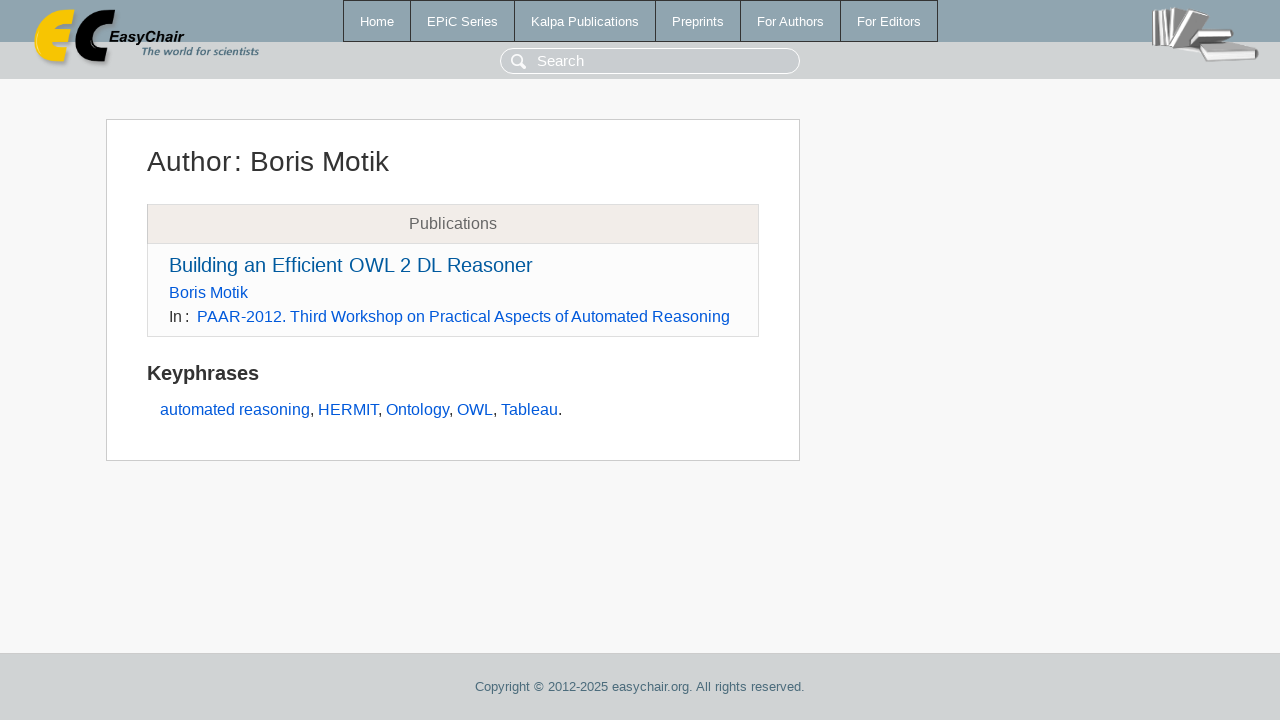

--- FILE ---
content_type: text/html; charset=UTF-8
request_url: https://easychair.org/publications/author/Q74C
body_size: 1060
content:
<!DOCTYPE html>
<html lang='en-US'><head><meta content='text/html; charset=UTF-8' http-equiv='Content-Type'/><title>Author: Boris Motik</title><link href='/images/favicon.ico' rel='icon' type='image/jpeg'/><link href='/css/cool.css?version=527' rel='StyleSheet' type='text/css'/><link href='/css/publications.css?version=527' rel='StyleSheet' type='text/css'/><script src='/js/easy.js?version=527'></script><script src='/publications/pubs.js?version=527'></script></head><body class="pubs"><table class="page"><tr style="height:1%"><td><div class="menu"><table class="menutable"><tr><td><a class="mainmenu" href="/publications/" id="t:HOME">Home</a></td><td><a class="mainmenu" href="/publications/EPiC" id="t:EPIC">EPiC Series</a></td><td><a class="mainmenu" href="/publications/Kalpa" id="t:KALPA">Kalpa Publications</a></td><td><a class="mainmenu" href="/publications/preprints" id="t:PREPRINTS">Preprints</a></td><td><a class="mainmenu" href="/publications/for_authors" id="t:FOR_AUTHORS">For Authors</a></td><td><a class="mainmenu" href="/publications/for_editors" id="t:FOR_EDITORS">For Editors</a></td></tr></table></div><div class="search_row"><form onsubmit="alert('Search is temporarily unavailable');return false;"><input id="search-input" name="query" placeholder="Search" type="text"/></form></div><div id="logo"><a href="/"><img class="logonew_alignment" src="/images/logoECpubs.png"/></a></div><div id="books"><img class="books_alignment" src="/images/books.png"/></div></td></tr><tr style="height:99%"><td class="ltgray"><div id="mainColumn"><table id="content_table"><tr><td style="vertical-align:top;width:99%"><div class="abstractBox"><h1>Author<span class="lr_margin">:</span>Boris Motik</h1><table class="epic_table top_margin"><thead><tr><th>Publications</th></tr></thead><tbody><tr><td><div class="title"><a href="/publications/paper/TpRt">Building an Efficient OWL 2 DL Reasoner</a></div><div class="authors"><a href="/publications/author/Q74C">Boris Motik</a></div><div class="volume">In<span class="lr_margin">:</span><a href="/publications/volume/PAAR-2012">PAAR-2012. Third Workshop on Practical Aspects of Automated Reasoning</a></div></td></tr></tbody></table><h3>Keyphrases</h3><p><a href="/publications/keyword/RrKV">automated reasoning</a>, <a href="/publications/keyword/Xhfv">HERMIT</a>, <a href="/publications/keyword/FKhp">Ontology</a>, <a href="/publications/keyword/9DtK">OWL</a>, <a href="/publications/keyword/rDNh">Tableau</a>.</p></div></td></tr></table></div></td></tr><tr><td class="footer">Copyright © 2012-2025 easychair.org. All rights reserved.</td></tr></table></body></html>